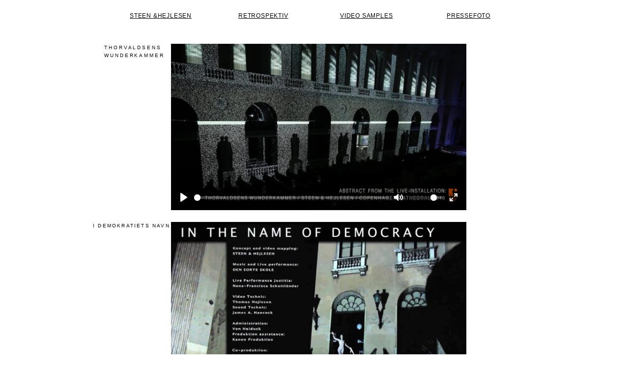

--- FILE ---
content_type: text/css
request_url: http://steen-hejlesen.dk/css/site.e94111.css
body_size: 2649
content:
body{--f:1;min-width:960px}/* Background pattern from Toptal Subtle Patterns subtlepatterns.com */.c1{display:inline-block;position:relative;margin-left:0;margin-top:0}body{--f:1;min-width:960px}.plyr--fullscreen-fallback{transform:translate3d(0,0,1px) !important}body{--f:1;min-width:960px}.plyr--fullscreen-fallback{transform:translate3d(0,0,1px) !important}.v5{display:inline-block;vertical-align:top}.ps52{position:relative;margin-left:106px;margin-top:24px}.s67{min-width:683px;width:683px;min-height:338px}.ps53{position:relative;margin-left:0;margin-top:0}.s68{min-width:80px;width:80px;overflow:hidden;height:32px}.z49{pointer-events:auto}.p12{text-indent:0;padding-bottom:0;padding-right:0;text-align:left}.f46{font-family:"Helvetica Neue", sans-serif;font-size:10px;font-size:calc(10px * var(--f));line-height:1.601;font-weight:400;font-style:normal;text-decoration:none;text-transform:none;letter-spacing:2.90px;color:#000;background-color:initial;text-shadow:none}.ps54{position:relative;margin-left:2px;margin-top:0}.s69{min-width:601px;width:601px;min-height:338px}.pl2{width:100%;height:338px}.pl2 .plyr__controls button{color:#fff}.pl2 .plyr__controls .plyr__time--current{color:#fff}.pl2 .plyr--full-ui input[type=range]{color:rgba(0,0,0,0.5)}.pl2 .plyr--audio .plyr__control:hover{background:rgba(0,0,0,0.5)}.pl2 .plyr__control--overlaid{background:rgba(0,0,0,0.4)}.pl2 .plyr--video .plyr__control:hover{background:rgba(0,0,0,0.5)}.vd2{width:601px;height:338px;clip-path:content-box}body{--f:1;min-width:960px}body{--f:1;min-width:960px}.ps67{position:relative;margin-left:52px;margin-top:48px}.s86{min-width:819px;width:819px;min-height:410px}.ps68{position:relative;margin-left:0;margin-top:15px}.s87{min-width:492px;width:492px;min-height:328px;line-height:0}.ps69{position:relative;margin-left:1px;margin-top:0}.s88{min-width:456px;width:456px;overflow:hidden;height:50px}.f52{font-family:"Helvetica Neue", Helvetica, Arial, sans-serif;font-size:18px;font-size:calc(18px * var(--f));line-height:1.390;font-weight:400;font-style:normal;text-decoration:none;text-transform:none;letter-spacing:0.80px;color:#000;background-color:initial;text-shadow:none}.f53{font-family:"Helvetica Neue", Helvetica, Arial, sans-serif;font-size:15px;font-size:calc(15px * var(--f));line-height:1.401;font-weight:400;font-style:normal;text-decoration:none;text-transform:none;letter-spacing:0.80px;color:#000;background-color:initial;text-shadow:none}.ps70{position:relative;margin-left:0;margin-top:8px}.s89{min-width:492px;width:492px;min-height:270px;height:270px}.a4{display:block}.i22{position:absolute;left:0;width:492px;height:270px;top:0;-webkit-filter: brightness(103%);-moz-filter: brightness(103%);filter: brightness(103%);border:0}.ps71{position:relative;margin-left:35px;margin-top:0}.s90{min-width:288px;width:288px;min-height:288px;height:288px}.i23{position:absolute;left:0;width:288px;height:288px;top:0;-webkit-filter: saturate(87%);-moz-filter: saturate(87%);filter: saturate(87%);border:0}.ps72{position:relative;margin-left:531px;margin-top:-39px}.s91{min-width:288px;width:288px;overflow:hidden;height:106px}.f54{font-family:"Helvetica Neue", Helvetica, Arial, sans-serif;font-size:11px;font-size:calc(11px * var(--f));line-height:1.456;font-weight:400;font-style:normal;text-decoration:none;text-transform:none;letter-spacing:0.80px;color:#000;background-color:initial;text-shadow:none}.ps73{position:relative;margin-left:57px;margin-top:8px}.s92{min-width:808px;width:808px;min-height:374px}.s93{min-width:290px;width:290px;min-height:374px;line-height:0}.s94{min-width:276px;width:276px;min-height:276px;height:276px}.i24{position:absolute;left:0;width:276px;height:276px;top:0;border:0}.ps74{position:relative;margin-left:0;margin-top:12px}.s95{min-width:290px;width:290px;overflow:hidden;height:86px}.z54{z-index:28;pointer-events:auto}.f55{font-family:"Helvetica Neue", Helvetica, Arial, sans-serif;font-size:11px;font-size:calc(11px * var(--f));line-height:1.456;font-weight:400;font-style:normal;text-decoration:none;text-transform:none;letter-spacing:normal;color:#000;background-color:initial;text-shadow:none}.ps75{position:relative;margin-left:165px;margin-top:-24px}.s96{min-width:69px;width:69px;min-height:18px;height:18px}.z55{z-index:26;pointer-events:auto}.i25{position:absolute;left:0;width:69px;height:17px;top:1px;border:0}.ps76{position:relative;margin-left:21px;margin-top:6px}.s97{min-width:497px;width:497px;min-height:346px;line-height:0}.s98{min-width:463px;width:463px;overflow:hidden;height:30px}.ps77{position:relative;margin-left:0;margin-top:9px}.s99{min-width:497px;width:497px;min-height:307px;height:307px}.i26{position:absolute;left:0;width:497px;height:306px;top:0;border:0}.ps78{position:relative;margin-left:63px;margin-top:52px}.s100{min-width:838px;width:838px;min-height:362px}.s101{min-width:270px;width:270px;min-height:293px;line-height:0}.s102{min-width:270px;width:270px;min-height:229px;height:229px}.i27{position:absolute;left:1px;width:268px;height:229px;top:0;-webkit-filter: brightness(117%);-moz-filter: brightness(117%);filter: brightness(117%);border:0}.ps79{position:relative;margin-left:3px;margin-top:36px}.s103{min-width:266px;width:266px;overflow:hidden;height:28px}.z56{z-index:29;pointer-events:auto}.f56{font-family:"Helvetica Neue", Helvetica, Arial, sans-serif;font-size:15px;font-size:calc(15px * var(--f));line-height:1.401;font-weight:400;font-style:normal;text-decoration:none;text-transform:none;letter-spacing:0.10px;color:#000;background-color:initial;text-shadow:none}.ps80{position:relative;margin-left:-268px;margin-top:241px}.s104{min-width:270px;width:270px;overflow:hidden;height:30px}.z57{z-index:4;pointer-events:auto}.f57{font-family:"Helvetica Neue", Helvetica, Arial, sans-serif;font-size:18px;font-size:calc(18px * var(--f));line-height:1.390;font-weight:400;font-style:normal;text-decoration:none;text-transform:none;letter-spacing:-0.10px;color:#000;background-color:initial;text-shadow:none}.ps81{position:relative;margin-left:42px;margin-top:0}.s105{min-width:524px;width:524px;min-height:362px;height:362px}.i28{position:absolute;left:1px;width:522px;height:362px;top:0;-webkit-filter: brightness(126%);-moz-filter: brightness(126%);filter: brightness(126%);border:0}.ps82{position:relative;margin-left:66px;margin-top:67px}.s106{min-width:834px;width:834px;min-height:359px}.ps83{position:relative;margin-left:0;margin-top:47px}.s107{min-width:270px;width:270px;min-height:312px;line-height:0}.z58{z-index:30;pointer-events:auto}.f58{font-family:"Helvetica Neue", Helvetica, Arial, sans-serif;font-size:18px;font-size:calc(18px * var(--f));line-height:1.390;font-weight:400;font-style:normal;text-decoration:none;text-transform:none;letter-spacing:0.80px;color:#000;background-color:initial;text-shadow:none}.ps84{position:relative;margin-left:1px;margin-top:-6px}.s108{min-width:266px;width:266px;min-height:288px}.s109{min-width:266px;width:266px;min-height:288px;line-height:0}.z59{z-index:32;pointer-events:auto}.ps85{position:relative;margin-left:0;margin-top:-1px}.s110{min-width:258px;width:258px;min-height:261px;height:261px}.z60{z-index:31;pointer-events:auto}.i29{position:absolute;left:0;width:258px;height:258px;top:2px;border:0}.s111{min-width:522px;width:522px;min-height:359px;height:359px}.i30{position:absolute;left:0;width:522px;height:359px;top:0;border:0}.ps86{position:relative;margin-left:98px;margin-top:61px}.s112{min-width:857px;width:857px;min-height:447px}.ps87{position:relative;margin-left:0;margin-top:11px}.s113{min-width:738px;width:738px;min-height:428px;height:428px}.z61{z-index:2;pointer-events:auto}.i31{position:absolute;left:0;width:738px;height:428px;top:0;border:0}.ps88{position:relative;margin-left:24px;margin-top:-439px}.s114{min-width:833px;width:833px;min-height:447px;line-height:0}.s115{min-width:833px;width:833px;overflow:hidden;height:59px}.z62{z-index:21;pointer-events:auto}.f59{font-family:"Helvetica Neue", Helvetica, Arial, sans-serif;font-size:17px;font-size:calc(17px * var(--f));font-weight:400;font-style:normal;text-decoration:none;text-transform:none;letter-spacing:0.20px;color:#000;background-color:initial;text-shadow:none;line-height:1px}.f60{font-family:"Helvetica Neue", Helvetica, Arial, sans-serif;font-size:17px;font-size:calc(17px * var(--f));line-height:1.530;font-weight:400;font-style:normal;text-decoration:none;text-transform:none;letter-spacing:0.20px;color:#000;background-color:initial;text-shadow:none}.f61{font-family:"Helvetica Neue", Helvetica, Arial, sans-serif;font-size:17px;font-size:calc(17px * var(--f));line-height:1.530;font-weight:400;font-style:normal;text-decoration:none;text-transform:none;letter-spacing:0.80px;color:#000;background-color:initial;text-shadow:none}.f62{font-family:"Helvetica Neue", Helvetica, Arial, sans-serif;font-size:15px;font-size:calc(15px * var(--f));line-height:1.534;font-weight:400;font-style:normal;text-decoration:none;text-transform:none;letter-spacing:0.60px;color:#000;background-color:initial;text-shadow:none}.ps89{position:relative;margin-left:1px;margin-top:370px}.s116{min-width:340px;width:340px;overflow:hidden;height:18px}.z63{z-index:6;pointer-events:auto}.ps90{position:relative;margin-left:144px;margin-top:43px}.s117{min-width:777px;width:777px;min-height:500px}.s118{min-width:400px;width:400px;min-height:500px;line-height:0}.s119{min-width:400px;width:400px;min-height:400px;height:400px}.i32{position:absolute;left:0;width:400px;height:400px;top:0;-webkit-filter: brightness(94%);-moz-filter: brightness(94%);filter: brightness(94%);border:0}.ps91{position:relative;margin-left:4px;margin-top:14px}.s120{min-width:385px;width:385px;overflow:hidden;height:86px}.p16{text-indent:0;padding-bottom:4px;padding-right:0;text-align:justify}.f63{font-family:"Helvetica Neue", Helvetica, Arial, sans-serif;font-size:11px;font-size:calc(11px * var(--f));line-height:1.456;font-weight:400;font-style:normal;text-decoration:none;text-transform:none;letter-spacing:0.40px;color:#000;background-color:initial;text-shadow:none}.p17{text-indent:0;padding-bottom:0;padding-right:0;text-align:justify}.ps92{position:relative;margin-left:38px;margin-top:78px}.s121{min-width:339px;width:339px;min-height:372px;line-height:0}.s122{min-width:339px;width:339px;overflow:hidden;height:73px}.z64{z-index:33;pointer-events:auto}.f64{font-family:"Helvetica Neue", Helvetica, Arial, sans-serif;font-size:18px;font-size:calc(18px * var(--f));line-height:1.557;font-weight:400;font-style:normal;text-decoration:none;text-transform:none;letter-spacing:normal;color:#000;background-color:initial;text-shadow:none}.f65{font-family:"Helvetica Neue", Helvetica, Arial, sans-serif;font-size:15px;font-size:calc(15px * var(--f));line-height:1.534;font-weight:400;font-style:normal;text-decoration:none;text-transform:none;letter-spacing:0.20px;color:#000;background-color:initial;text-shadow:none}.f66{font-family:"Helvetica Neue", Helvetica, Arial, sans-serif;font-size:15px;font-size:calc(15px * var(--f));line-height:1.401;font-weight:300;font-style:normal;text-decoration:none;text-transform:none;letter-spacing:0.80px;color:transparent;background-color:initial;text-shadow:none}.ps93{position:relative;margin-left:0;margin-top:-11px}.s123{min-width:310px;width:310px;min-height:310px;height:310px}.z65{z-index:35;pointer-events:auto}.i33{position:absolute;left:0;width:310px;height:310px;top:0;-webkit-filter: saturate(86%);-moz-filter: saturate(86%);filter: saturate(86%);border:0}.ps94{position:relative;margin-left:112px;margin-top:28px}.s124{min-width:799px;width:799px;min-height:409px}.s125{min-width:352px;width:352px;min-height:409px;line-height:0}.s126{min-width:307px;width:307px;overflow:hidden;height:50px}.f67{font-family:"Helvetica Neue", Helvetica, Arial, sans-serif;font-size:18px;font-size:calc(18px * var(--f));line-height:1.557;font-weight:400;font-style:normal;text-decoration:none;text-transform:none;letter-spacing:0.20px;color:#000;background-color:initial;text-shadow:none}.ps95{position:relative;margin-left:0;margin-top:7px}.s127{min-width:352px;width:352px;min-height:352px;height:352px}.i34{position:absolute;left:0;width:352px;height:352px;top:0;-webkit-filter: hue-rotate(28deg) saturate(56%);-moz-filter: hue-rotate(28deg) saturate(56%);filter: hue-rotate(28deg) saturate(56%);border:0}.ps96{position:relative;margin-left:46px;margin-top:8px}.s128{min-width:401px;width:401px;min-height:401px;height:401px}.i35{position:absolute;left:0;width:401px;height:401px;top:0;border:0}.ps97{position:relative;margin-left:133px;margin-top:60px}.s129{min-width:738px;width:738px;min-height:546px}.s130{min-width:716px;width:716px;min-height:546px;line-height:0}.s131{min-width:524px;width:524px;overflow:hidden;height:50px}.z66{z-index:39;pointer-events:auto}.f68{font-family:"Helvetica Neue", Helvetica, Arial, sans-serif;font-size:18px;font-size:calc(18px * var(--f));line-height:1.557;font-weight:400;font-style:normal;text-decoration:none;text-transform:none;letter-spacing:0.80px;color:#000;background-color:initial;text-shadow:none}.f69{font-family:"Helvetica Neue", Helvetica, Arial, sans-serif;font-size:15px;font-size:calc(15px * var(--f));line-height:1.534;font-weight:400;font-style:normal;text-decoration:none;text-transform:none;letter-spacing:0.80px;color:#000;background-color:initial;text-shadow:none}.ps98{position:relative;margin-left:0;margin-top:-13px}.s132{min-width:716px;width:716px;min-height:509px;height:509px}.z67{z-index:7;pointer-events:auto}.i36{position:absolute;left:0;width:716px;height:508px;top:1px;border:0}.ps99{position:relative;margin-left:9px;margin-top:458px}.s133{min-width:13px;width:13px;min-height:88px;height:88px}.i37{position:absolute;left:1px;width:11px;height:88px;top:0;border:0}.ps100{position:relative;margin-left:134px;margin-top:9px}.s134{min-width:710px;width:710px;overflow:hidden;height:55px}.f70{font-family:"Helvetica Neue", Helvetica, Arial, sans-serif;font-size:11px;font-size:calc(11px * var(--f));line-height:1.456;font-weight:400;font-style:normal;text-decoration:none;text-transform:none;letter-spacing:0.70px;color:#000;background-color:initial;text-shadow:none}.ps101{position:relative;margin-left:133px;margin-top:43px}.s135{min-width:723px;width:723px;min-height:33px}.s136{min-width:600px;width:600px;overflow:hidden;height:33px}.z68{z-index:40;pointer-events:auto}.f71{font-family:"Helvetica Neue", Helvetica, Arial, sans-serif;font-size:12px;font-size:calc(12px * var(--f));line-height:1.418;font-weight:400;font-style:normal;text-decoration:none;text-transform:none;letter-spacing:0.80px;color:#000;background-color:initial;text-shadow:none}.ps102{position:relative;margin-left:556px;margin-top:-32px}.s137{min-width:167px;width:167px;min-height:13px;height:13px}.z69{z-index:5;pointer-events:auto}.i38{position:absolute;left:0;width:167px;height:11px;top:1px;border:0}.ps103{position:relative;margin-left:-722px;margin-top:109px}.s138{min-width:99px;width:99px;min-height:26px;height:26px}.i39{position:absolute;left:0;width:99px;height:23px;top:2px;border:0}body{--f:1;min-width:960px}.ps119{position:relative;margin-left:84px;margin-top:69px}body{--f:1;min-width:960px}.ps135{position:relative;margin-left:118px;margin-top:30px}.s175{min-width:725px;width:725px;min-height:725px}.pl6{width:100%;height:725px}.pl6 .plyr__controls button{color:#fff}.pl6 .plyr__controls .plyr__time--current{color:#fff}.pl6 .plyr--full-ui input[type=range]{color:transparent}.pl6 .plyr--audio .plyr__control:hover{background:transparent}.pl6 .plyr__control--overlaid{background:transparent}.pl6 .plyr--video .plyr__control:hover{background:transparent}.vd4{width:725px;height:725px;clip-path:content-box}body{--f:1;min-width:960px}body{--f:1;min-width:960px}.ps165{position:relative;margin-left:-139px;margin-top:64px}.s213{min-width:124px;width:124px;overflow:hidden;height:37px}.f100{font-family:"EB Garamond";font-size:15px;font-size:calc(15px * var(--f));line-height:1.801;font-weight:400;font-style:normal;text-decoration:underline;text-transform:none;letter-spacing:1.90px;color:#fff;background-color:initial;text-shadow:none}.ps166{position:relative;margin-left:-128px;margin-top:106px}.i55{position:absolute;left:0;width:99px;height:23px;top:2px;-webkit-filter: invert(100%);-moz-filter: invert(100%);filter: invert(100%);border:0}body{--f:1;min-width:960px}.ps171{position:relative;margin-left:-323px;margin-top:257px}.ps172{position:relative;margin-left:-128px;margin-top:299px}body{--f:1;min-width:960px}